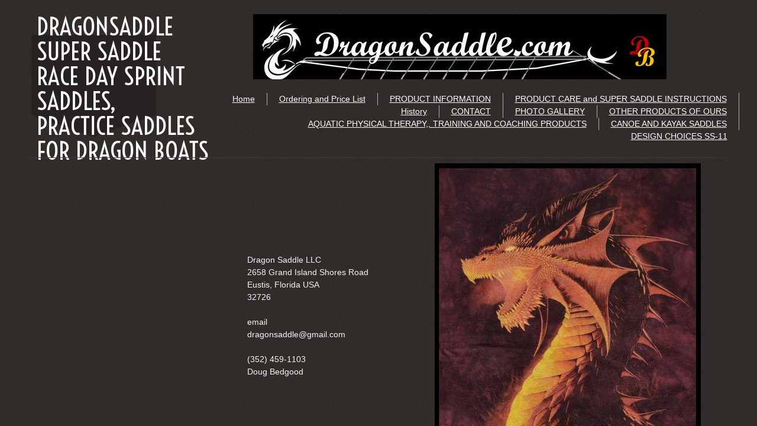

--- FILE ---
content_type: text/html; charset=utf-8
request_url: https://www.thedragonsaddle.com/contact2.html
body_size: 8105
content:
 <!DOCTYPE html><html lang="en" dir="ltr" data-tcc-ignore=""><head><title>CONTACT</title><meta http-equiv="content-type" content="text/html; charset=UTF-8"><meta http-equiv="X-UA-Compatible" content="IE=edge,chrome=1"><link rel="stylesheet" type="text/css" href="site.css?v="><script> if (typeof ($sf) === "undefined") { $sf = { baseUrl: "https://img1.wsimg.com/wst/v7/WSB7_J_20251020_0854_WSB-20593_6210/v2", skin: "app", preload: 0, require: { jquery: "https://img1.wsimg.com/wst/v7/WSB7_J_20251020_0854_WSB-20593_6210/v2/libs/jquery/jq.js", paths: { "wsbcore": "common/wsb/core", "knockout": "libs/knockout/knockout" } } }; } </script><script id="duel" src="//img1.wsimg.com/starfield/duel/v2.5.8/duel.js?appid=O3BkA5J1#TzNCa0E1SjF2Mi41Ljdwcm9k"></script><script> define('jquery', ['jq!starfield/jquery.mod'], function(m) { return m; }); define('appconfig', [], { documentDownloadBaseUrl: 'https://nebula.wsimg.com' }); </script><meta http-equiv="Content-Location" content="contact2.html"><meta name="generator" content="Starfield Technologies; Go Daddy Website Builder 7.0.5350"><meta property="og:type" content="website"><meta property="og:title" content="CONTACT"><meta property="og:site_name" content="The Dragon Saddle"><meta property="og:url" content="http://www.thedragonsaddle.com/contact2.html"><meta property="og:image" content="https://nebula.wsimg.com/c3f47a394e0a2a6499b7ddbab082cb95?AccessKeyId=1F13D82EAD5EFED4CFFA&disposition=0&alloworigin=1"></head><body><style data-inline-fonts>/* vietnamese */
@font-face {
  font-family: 'Allura';
  font-style: normal;
  font-weight: 400;
  src: url(https://img1.wsimg.com/gfonts/s/allura/v23/9oRPNYsQpS4zjuA_hAgWDto.woff2) format('woff2');
  unicode-range: U+0102-0103, U+0110-0111, U+0128-0129, U+0168-0169, U+01A0-01A1, U+01AF-01B0, U+0300-0301, U+0303-0304, U+0308-0309, U+0323, U+0329, U+1EA0-1EF9, U+20AB;
}
/* latin-ext */
@font-face {
  font-family: 'Allura';
  font-style: normal;
  font-weight: 400;
  src: url(https://img1.wsimg.com/gfonts/s/allura/v23/9oRPNYsQpS4zjuA_hQgWDto.woff2) format('woff2');
  unicode-range: U+0100-02BA, U+02BD-02C5, U+02C7-02CC, U+02CE-02D7, U+02DD-02FF, U+0304, U+0308, U+0329, U+1D00-1DBF, U+1E00-1E9F, U+1EF2-1EFF, U+2020, U+20A0-20AB, U+20AD-20C0, U+2113, U+2C60-2C7F, U+A720-A7FF;
}
/* latin */
@font-face {
  font-family: 'Allura';
  font-style: normal;
  font-weight: 400;
  src: url(https://img1.wsimg.com/gfonts/s/allura/v23/9oRPNYsQpS4zjuA_iwgW.woff2) format('woff2');
  unicode-range: U+0000-00FF, U+0131, U+0152-0153, U+02BB-02BC, U+02C6, U+02DA, U+02DC, U+0304, U+0308, U+0329, U+2000-206F, U+20AC, U+2122, U+2191, U+2193, U+2212, U+2215, U+FEFF, U+FFFD;
}
/* cyrillic */
@font-face {
  font-family: 'Amatic SC';
  font-style: normal;
  font-weight: 400;
  src: url(https://img1.wsimg.com/gfonts/s/amaticsc/v28/TUZyzwprpvBS1izr_vOEDuSfQZQ.woff2) format('woff2');
  unicode-range: U+0301, U+0400-045F, U+0490-0491, U+04B0-04B1, U+2116;
}
/* hebrew */
@font-face {
  font-family: 'Amatic SC';
  font-style: normal;
  font-weight: 400;
  src: url(https://img1.wsimg.com/gfonts/s/amaticsc/v28/TUZyzwprpvBS1izr_vOECOSfQZQ.woff2) format('woff2');
  unicode-range: U+0307-0308, U+0590-05FF, U+200C-2010, U+20AA, U+25CC, U+FB1D-FB4F;
}
/* vietnamese */
@font-face {
  font-family: 'Amatic SC';
  font-style: normal;
  font-weight: 400;
  src: url(https://img1.wsimg.com/gfonts/s/amaticsc/v28/TUZyzwprpvBS1izr_vOEBeSfQZQ.woff2) format('woff2');
  unicode-range: U+0102-0103, U+0110-0111, U+0128-0129, U+0168-0169, U+01A0-01A1, U+01AF-01B0, U+0300-0301, U+0303-0304, U+0308-0309, U+0323, U+0329, U+1EA0-1EF9, U+20AB;
}
/* latin-ext */
@font-face {
  font-family: 'Amatic SC';
  font-style: normal;
  font-weight: 400;
  src: url(https://img1.wsimg.com/gfonts/s/amaticsc/v28/TUZyzwprpvBS1izr_vOEBOSfQZQ.woff2) format('woff2');
  unicode-range: U+0100-02BA, U+02BD-02C5, U+02C7-02CC, U+02CE-02D7, U+02DD-02FF, U+0304, U+0308, U+0329, U+1D00-1DBF, U+1E00-1E9F, U+1EF2-1EFF, U+2020, U+20A0-20AB, U+20AD-20C0, U+2113, U+2C60-2C7F, U+A720-A7FF;
}
/* latin */
@font-face {
  font-family: 'Amatic SC';
  font-style: normal;
  font-weight: 400;
  src: url(https://img1.wsimg.com/gfonts/s/amaticsc/v28/TUZyzwprpvBS1izr_vOECuSf.woff2) format('woff2');
  unicode-range: U+0000-00FF, U+0131, U+0152-0153, U+02BB-02BC, U+02C6, U+02DA, U+02DC, U+0304, U+0308, U+0329, U+2000-206F, U+20AC, U+2122, U+2191, U+2193, U+2212, U+2215, U+FEFF, U+FFFD;
}
/* vietnamese */
@font-face {
  font-family: 'Arizonia';
  font-style: normal;
  font-weight: 400;
  src: url(https://img1.wsimg.com/gfonts/s/arizonia/v23/neIIzCemt4A5qa7mv5WOFqwKUQ.woff2) format('woff2');
  unicode-range: U+0102-0103, U+0110-0111, U+0128-0129, U+0168-0169, U+01A0-01A1, U+01AF-01B0, U+0300-0301, U+0303-0304, U+0308-0309, U+0323, U+0329, U+1EA0-1EF9, U+20AB;
}
/* latin-ext */
@font-face {
  font-family: 'Arizonia';
  font-style: normal;
  font-weight: 400;
  src: url(https://img1.wsimg.com/gfonts/s/arizonia/v23/neIIzCemt4A5qa7mv5WPFqwKUQ.woff2) format('woff2');
  unicode-range: U+0100-02BA, U+02BD-02C5, U+02C7-02CC, U+02CE-02D7, U+02DD-02FF, U+0304, U+0308, U+0329, U+1D00-1DBF, U+1E00-1E9F, U+1EF2-1EFF, U+2020, U+20A0-20AB, U+20AD-20C0, U+2113, U+2C60-2C7F, U+A720-A7FF;
}
/* latin */
@font-face {
  font-family: 'Arizonia';
  font-style: normal;
  font-weight: 400;
  src: url(https://img1.wsimg.com/gfonts/s/arizonia/v23/neIIzCemt4A5qa7mv5WBFqw.woff2) format('woff2');
  unicode-range: U+0000-00FF, U+0131, U+0152-0153, U+02BB-02BC, U+02C6, U+02DA, U+02DC, U+0304, U+0308, U+0329, U+2000-206F, U+20AC, U+2122, U+2191, U+2193, U+2212, U+2215, U+FEFF, U+FFFD;
}
/* latin */
@font-face {
  font-family: 'Averia Sans Libre';
  font-style: normal;
  font-weight: 400;
  src: url(https://img1.wsimg.com/gfonts/s/averiasanslibre/v20/ga6XaxZG_G5OvCf_rt7FH3B6BHLMEdVOEoI.woff2) format('woff2');
  unicode-range: U+0000-00FF, U+0131, U+0152-0153, U+02BB-02BC, U+02C6, U+02DA, U+02DC, U+0304, U+0308, U+0329, U+2000-206F, U+20AC, U+2122, U+2191, U+2193, U+2212, U+2215, U+FEFF, U+FFFD;
}
/* latin */
@font-face {
  font-family: 'Cabin Sketch';
  font-style: normal;
  font-weight: 400;
  src: url(https://img1.wsimg.com/gfonts/s/cabinsketch/v23/QGYpz_kZZAGCONcK2A4bGOj8mNhN.woff2) format('woff2');
  unicode-range: U+0000-00FF, U+0131, U+0152-0153, U+02BB-02BC, U+02C6, U+02DA, U+02DC, U+0304, U+0308, U+0329, U+2000-206F, U+20AC, U+2122, U+2191, U+2193, U+2212, U+2215, U+FEFF, U+FFFD;
}
/* vietnamese */
@font-face {
  font-family: 'Francois One';
  font-style: normal;
  font-weight: 400;
  src: url(https://img1.wsimg.com/gfonts/s/francoisone/v22/_Xmr-H4zszafZw3A-KPSZut9zgiRi_Y.woff2) format('woff2');
  unicode-range: U+0102-0103, U+0110-0111, U+0128-0129, U+0168-0169, U+01A0-01A1, U+01AF-01B0, U+0300-0301, U+0303-0304, U+0308-0309, U+0323, U+0329, U+1EA0-1EF9, U+20AB;
}
/* latin-ext */
@font-face {
  font-family: 'Francois One';
  font-style: normal;
  font-weight: 400;
  src: url(https://img1.wsimg.com/gfonts/s/francoisone/v22/_Xmr-H4zszafZw3A-KPSZut9zwiRi_Y.woff2) format('woff2');
  unicode-range: U+0100-02BA, U+02BD-02C5, U+02C7-02CC, U+02CE-02D7, U+02DD-02FF, U+0304, U+0308, U+0329, U+1D00-1DBF, U+1E00-1E9F, U+1EF2-1EFF, U+2020, U+20A0-20AB, U+20AD-20C0, U+2113, U+2C60-2C7F, U+A720-A7FF;
}
/* latin */
@font-face {
  font-family: 'Francois One';
  font-style: normal;
  font-weight: 400;
  src: url(https://img1.wsimg.com/gfonts/s/francoisone/v22/_Xmr-H4zszafZw3A-KPSZut9wQiR.woff2) format('woff2');
  unicode-range: U+0000-00FF, U+0131, U+0152-0153, U+02BB-02BC, U+02C6, U+02DA, U+02DC, U+0304, U+0308, U+0329, U+2000-206F, U+20AC, U+2122, U+2191, U+2193, U+2212, U+2215, U+FEFF, U+FFFD;
}
/* latin-ext */
@font-face {
  font-family: 'Fredericka the Great';
  font-style: normal;
  font-weight: 400;
  src: url(https://img1.wsimg.com/gfonts/s/frederickathegreat/v23/9Bt33CxNwt7aOctW2xjbCstzwVKsIBVV--StxbcVcg.woff2) format('woff2');
  unicode-range: U+0100-02BA, U+02BD-02C5, U+02C7-02CC, U+02CE-02D7, U+02DD-02FF, U+0304, U+0308, U+0329, U+1D00-1DBF, U+1E00-1E9F, U+1EF2-1EFF, U+2020, U+20A0-20AB, U+20AD-20C0, U+2113, U+2C60-2C7F, U+A720-A7FF;
}
/* latin */
@font-face {
  font-family: 'Fredericka the Great';
  font-style: normal;
  font-weight: 400;
  src: url(https://img1.wsimg.com/gfonts/s/frederickathegreat/v23/9Bt33CxNwt7aOctW2xjbCstzwVKsIBVV--Sjxbc.woff2) format('woff2');
  unicode-range: U+0000-00FF, U+0131, U+0152-0153, U+02BB-02BC, U+02C6, U+02DA, U+02DC, U+0304, U+0308, U+0329, U+2000-206F, U+20AC, U+2122, U+2191, U+2193, U+2212, U+2215, U+FEFF, U+FFFD;
}
/* latin */
@font-face {
  font-family: 'Jacques Francois Shadow';
  font-style: normal;
  font-weight: 400;
  src: url(https://img1.wsimg.com/gfonts/s/jacquesfrancoisshadow/v27/KR1FBtOz8PKTMk-kqdkLVrvR0ECFrB6Pin-2_p8Suno.woff2) format('woff2');
  unicode-range: U+0000-00FF, U+0131, U+0152-0153, U+02BB-02BC, U+02C6, U+02DA, U+02DC, U+0304, U+0308, U+0329, U+2000-206F, U+20AC, U+2122, U+2191, U+2193, U+2212, U+2215, U+FEFF, U+FFFD;
}
/* latin */
@font-face {
  font-family: 'Josefin Slab';
  font-style: normal;
  font-weight: 400;
  src: url(https://img1.wsimg.com/gfonts/s/josefinslab/v29/lW-swjwOK3Ps5GSJlNNkMalNpiZe_ldbOR4W71msR349Kg.woff2) format('woff2');
  unicode-range: U+0000-00FF, U+0131, U+0152-0153, U+02BB-02BC, U+02C6, U+02DA, U+02DC, U+0304, U+0308, U+0329, U+2000-206F, U+20AC, U+2122, U+2191, U+2193, U+2212, U+2215, U+FEFF, U+FFFD;
}
/* latin-ext */
@font-face {
  font-family: 'Kaushan Script';
  font-style: normal;
  font-weight: 400;
  src: url(https://img1.wsimg.com/gfonts/s/kaushanscript/v19/vm8vdRfvXFLG3OLnsO15WYS5DG72wNJHMw.woff2) format('woff2');
  unicode-range: U+0100-02BA, U+02BD-02C5, U+02C7-02CC, U+02CE-02D7, U+02DD-02FF, U+0304, U+0308, U+0329, U+1D00-1DBF, U+1E00-1E9F, U+1EF2-1EFF, U+2020, U+20A0-20AB, U+20AD-20C0, U+2113, U+2C60-2C7F, U+A720-A7FF;
}
/* latin */
@font-face {
  font-family: 'Kaushan Script';
  font-style: normal;
  font-weight: 400;
  src: url(https://img1.wsimg.com/gfonts/s/kaushanscript/v19/vm8vdRfvXFLG3OLnsO15WYS5DG74wNI.woff2) format('woff2');
  unicode-range: U+0000-00FF, U+0131, U+0152-0153, U+02BB-02BC, U+02C6, U+02DA, U+02DC, U+0304, U+0308, U+0329, U+2000-206F, U+20AC, U+2122, U+2191, U+2193, U+2212, U+2215, U+FEFF, U+FFFD;
}
/* latin-ext */
@font-face {
  font-family: 'Love Ya Like A Sister';
  font-style: normal;
  font-weight: 400;
  src: url(https://img1.wsimg.com/gfonts/s/loveyalikeasister/v23/R70EjzUBlOqPeouhFDfR80-0FhOqJubN-BeL-3xdgGE.woff2) format('woff2');
  unicode-range: U+0100-02BA, U+02BD-02C5, U+02C7-02CC, U+02CE-02D7, U+02DD-02FF, U+0304, U+0308, U+0329, U+1D00-1DBF, U+1E00-1E9F, U+1EF2-1EFF, U+2020, U+20A0-20AB, U+20AD-20C0, U+2113, U+2C60-2C7F, U+A720-A7FF;
}
/* latin */
@font-face {
  font-family: 'Love Ya Like A Sister';
  font-style: normal;
  font-weight: 400;
  src: url(https://img1.wsimg.com/gfonts/s/loveyalikeasister/v23/R70EjzUBlOqPeouhFDfR80-0FhOqJubN-BeL9Xxd.woff2) format('woff2');
  unicode-range: U+0000-00FF, U+0131, U+0152-0153, U+02BB-02BC, U+02C6, U+02DA, U+02DC, U+0304, U+0308, U+0329, U+2000-206F, U+20AC, U+2122, U+2191, U+2193, U+2212, U+2215, U+FEFF, U+FFFD;
}
/* cyrillic-ext */
@font-face {
  font-family: 'Merriweather';
  font-style: normal;
  font-weight: 400;
  font-stretch: 100%;
  src: url(https://img1.wsimg.com/gfonts/s/merriweather/v33/u-4D0qyriQwlOrhSvowK_l5UcA6zuSYEqOzpPe3HOZJ5eX1WtLaQwmYiScCmDxhtNOKl8yDr3icaGV31GvU.woff2) format('woff2');
  unicode-range: U+0460-052F, U+1C80-1C8A, U+20B4, U+2DE0-2DFF, U+A640-A69F, U+FE2E-FE2F;
}
/* cyrillic */
@font-face {
  font-family: 'Merriweather';
  font-style: normal;
  font-weight: 400;
  font-stretch: 100%;
  src: url(https://img1.wsimg.com/gfonts/s/merriweather/v33/u-4D0qyriQwlOrhSvowK_l5UcA6zuSYEqOzpPe3HOZJ5eX1WtLaQwmYiScCmDxhtNOKl8yDr3icaEF31GvU.woff2) format('woff2');
  unicode-range: U+0301, U+0400-045F, U+0490-0491, U+04B0-04B1, U+2116;
}
/* vietnamese */
@font-face {
  font-family: 'Merriweather';
  font-style: normal;
  font-weight: 400;
  font-stretch: 100%;
  src: url(https://img1.wsimg.com/gfonts/s/merriweather/v33/u-4D0qyriQwlOrhSvowK_l5UcA6zuSYEqOzpPe3HOZJ5eX1WtLaQwmYiScCmDxhtNOKl8yDr3icaG131GvU.woff2) format('woff2');
  unicode-range: U+0102-0103, U+0110-0111, U+0128-0129, U+0168-0169, U+01A0-01A1, U+01AF-01B0, U+0300-0301, U+0303-0304, U+0308-0309, U+0323, U+0329, U+1EA0-1EF9, U+20AB;
}
/* latin-ext */
@font-face {
  font-family: 'Merriweather';
  font-style: normal;
  font-weight: 400;
  font-stretch: 100%;
  src: url(https://img1.wsimg.com/gfonts/s/merriweather/v33/u-4D0qyriQwlOrhSvowK_l5UcA6zuSYEqOzpPe3HOZJ5eX1WtLaQwmYiScCmDxhtNOKl8yDr3icaGl31GvU.woff2) format('woff2');
  unicode-range: U+0100-02BA, U+02BD-02C5, U+02C7-02CC, U+02CE-02D7, U+02DD-02FF, U+0304, U+0308, U+0329, U+1D00-1DBF, U+1E00-1E9F, U+1EF2-1EFF, U+2020, U+20A0-20AB, U+20AD-20C0, U+2113, U+2C60-2C7F, U+A720-A7FF;
}
/* latin */
@font-face {
  font-family: 'Merriweather';
  font-style: normal;
  font-weight: 400;
  font-stretch: 100%;
  src: url(https://img1.wsimg.com/gfonts/s/merriweather/v33/u-4D0qyriQwlOrhSvowK_l5UcA6zuSYEqOzpPe3HOZJ5eX1WtLaQwmYiScCmDxhtNOKl8yDr3icaFF31.woff2) format('woff2');
  unicode-range: U+0000-00FF, U+0131, U+0152-0153, U+02BB-02BC, U+02C6, U+02DA, U+02DC, U+0304, U+0308, U+0329, U+2000-206F, U+20AC, U+2122, U+2191, U+2193, U+2212, U+2215, U+FEFF, U+FFFD;
}
/* latin-ext */
@font-face {
  font-family: 'Offside';
  font-style: normal;
  font-weight: 400;
  src: url(https://img1.wsimg.com/gfonts/s/offside/v26/HI_KiYMWKa9QrAykc5joR6-d.woff2) format('woff2');
  unicode-range: U+0100-02BA, U+02BD-02C5, U+02C7-02CC, U+02CE-02D7, U+02DD-02FF, U+0304, U+0308, U+0329, U+1D00-1DBF, U+1E00-1E9F, U+1EF2-1EFF, U+2020, U+20A0-20AB, U+20AD-20C0, U+2113, U+2C60-2C7F, U+A720-A7FF;
}
/* latin */
@font-face {
  font-family: 'Offside';
  font-style: normal;
  font-weight: 400;
  src: url(https://img1.wsimg.com/gfonts/s/offside/v26/HI_KiYMWKa9QrAykc5boRw.woff2) format('woff2');
  unicode-range: U+0000-00FF, U+0131, U+0152-0153, U+02BB-02BC, U+02C6, U+02DA, U+02DC, U+0304, U+0308, U+0329, U+2000-206F, U+20AC, U+2122, U+2191, U+2193, U+2212, U+2215, U+FEFF, U+FFFD;
}
/* cyrillic-ext */
@font-face {
  font-family: 'Open Sans';
  font-style: normal;
  font-weight: 400;
  font-stretch: 100%;
  src: url(https://img1.wsimg.com/gfonts/s/opensans/v44/memSYaGs126MiZpBA-UvWbX2vVnXBbObj2OVZyOOSr4dVJWUgsjZ0B4taVIGxA.woff2) format('woff2');
  unicode-range: U+0460-052F, U+1C80-1C8A, U+20B4, U+2DE0-2DFF, U+A640-A69F, U+FE2E-FE2F;
}
/* cyrillic */
@font-face {
  font-family: 'Open Sans';
  font-style: normal;
  font-weight: 400;
  font-stretch: 100%;
  src: url(https://img1.wsimg.com/gfonts/s/opensans/v44/memSYaGs126MiZpBA-UvWbX2vVnXBbObj2OVZyOOSr4dVJWUgsjZ0B4kaVIGxA.woff2) format('woff2');
  unicode-range: U+0301, U+0400-045F, U+0490-0491, U+04B0-04B1, U+2116;
}
/* greek-ext */
@font-face {
  font-family: 'Open Sans';
  font-style: normal;
  font-weight: 400;
  font-stretch: 100%;
  src: url(https://img1.wsimg.com/gfonts/s/opensans/v44/memSYaGs126MiZpBA-UvWbX2vVnXBbObj2OVZyOOSr4dVJWUgsjZ0B4saVIGxA.woff2) format('woff2');
  unicode-range: U+1F00-1FFF;
}
/* greek */
@font-face {
  font-family: 'Open Sans';
  font-style: normal;
  font-weight: 400;
  font-stretch: 100%;
  src: url(https://img1.wsimg.com/gfonts/s/opensans/v44/memSYaGs126MiZpBA-UvWbX2vVnXBbObj2OVZyOOSr4dVJWUgsjZ0B4jaVIGxA.woff2) format('woff2');
  unicode-range: U+0370-0377, U+037A-037F, U+0384-038A, U+038C, U+038E-03A1, U+03A3-03FF;
}
/* hebrew */
@font-face {
  font-family: 'Open Sans';
  font-style: normal;
  font-weight: 400;
  font-stretch: 100%;
  src: url(https://img1.wsimg.com/gfonts/s/opensans/v44/memSYaGs126MiZpBA-UvWbX2vVnXBbObj2OVZyOOSr4dVJWUgsjZ0B4iaVIGxA.woff2) format('woff2');
  unicode-range: U+0307-0308, U+0590-05FF, U+200C-2010, U+20AA, U+25CC, U+FB1D-FB4F;
}
/* math */
@font-face {
  font-family: 'Open Sans';
  font-style: normal;
  font-weight: 400;
  font-stretch: 100%;
  src: url(https://img1.wsimg.com/gfonts/s/opensans/v44/memSYaGs126MiZpBA-UvWbX2vVnXBbObj2OVZyOOSr4dVJWUgsjZ0B5caVIGxA.woff2) format('woff2');
  unicode-range: U+0302-0303, U+0305, U+0307-0308, U+0310, U+0312, U+0315, U+031A, U+0326-0327, U+032C, U+032F-0330, U+0332-0333, U+0338, U+033A, U+0346, U+034D, U+0391-03A1, U+03A3-03A9, U+03B1-03C9, U+03D1, U+03D5-03D6, U+03F0-03F1, U+03F4-03F5, U+2016-2017, U+2034-2038, U+203C, U+2040, U+2043, U+2047, U+2050, U+2057, U+205F, U+2070-2071, U+2074-208E, U+2090-209C, U+20D0-20DC, U+20E1, U+20E5-20EF, U+2100-2112, U+2114-2115, U+2117-2121, U+2123-214F, U+2190, U+2192, U+2194-21AE, U+21B0-21E5, U+21F1-21F2, U+21F4-2211, U+2213-2214, U+2216-22FF, U+2308-230B, U+2310, U+2319, U+231C-2321, U+2336-237A, U+237C, U+2395, U+239B-23B7, U+23D0, U+23DC-23E1, U+2474-2475, U+25AF, U+25B3, U+25B7, U+25BD, U+25C1, U+25CA, U+25CC, U+25FB, U+266D-266F, U+27C0-27FF, U+2900-2AFF, U+2B0E-2B11, U+2B30-2B4C, U+2BFE, U+3030, U+FF5B, U+FF5D, U+1D400-1D7FF, U+1EE00-1EEFF;
}
/* symbols */
@font-face {
  font-family: 'Open Sans';
  font-style: normal;
  font-weight: 400;
  font-stretch: 100%;
  src: url(https://img1.wsimg.com/gfonts/s/opensans/v44/memSYaGs126MiZpBA-UvWbX2vVnXBbObj2OVZyOOSr4dVJWUgsjZ0B5OaVIGxA.woff2) format('woff2');
  unicode-range: U+0001-000C, U+000E-001F, U+007F-009F, U+20DD-20E0, U+20E2-20E4, U+2150-218F, U+2190, U+2192, U+2194-2199, U+21AF, U+21E6-21F0, U+21F3, U+2218-2219, U+2299, U+22C4-22C6, U+2300-243F, U+2440-244A, U+2460-24FF, U+25A0-27BF, U+2800-28FF, U+2921-2922, U+2981, U+29BF, U+29EB, U+2B00-2BFF, U+4DC0-4DFF, U+FFF9-FFFB, U+10140-1018E, U+10190-1019C, U+101A0, U+101D0-101FD, U+102E0-102FB, U+10E60-10E7E, U+1D2C0-1D2D3, U+1D2E0-1D37F, U+1F000-1F0FF, U+1F100-1F1AD, U+1F1E6-1F1FF, U+1F30D-1F30F, U+1F315, U+1F31C, U+1F31E, U+1F320-1F32C, U+1F336, U+1F378, U+1F37D, U+1F382, U+1F393-1F39F, U+1F3A7-1F3A8, U+1F3AC-1F3AF, U+1F3C2, U+1F3C4-1F3C6, U+1F3CA-1F3CE, U+1F3D4-1F3E0, U+1F3ED, U+1F3F1-1F3F3, U+1F3F5-1F3F7, U+1F408, U+1F415, U+1F41F, U+1F426, U+1F43F, U+1F441-1F442, U+1F444, U+1F446-1F449, U+1F44C-1F44E, U+1F453, U+1F46A, U+1F47D, U+1F4A3, U+1F4B0, U+1F4B3, U+1F4B9, U+1F4BB, U+1F4BF, U+1F4C8-1F4CB, U+1F4D6, U+1F4DA, U+1F4DF, U+1F4E3-1F4E6, U+1F4EA-1F4ED, U+1F4F7, U+1F4F9-1F4FB, U+1F4FD-1F4FE, U+1F503, U+1F507-1F50B, U+1F50D, U+1F512-1F513, U+1F53E-1F54A, U+1F54F-1F5FA, U+1F610, U+1F650-1F67F, U+1F687, U+1F68D, U+1F691, U+1F694, U+1F698, U+1F6AD, U+1F6B2, U+1F6B9-1F6BA, U+1F6BC, U+1F6C6-1F6CF, U+1F6D3-1F6D7, U+1F6E0-1F6EA, U+1F6F0-1F6F3, U+1F6F7-1F6FC, U+1F700-1F7FF, U+1F800-1F80B, U+1F810-1F847, U+1F850-1F859, U+1F860-1F887, U+1F890-1F8AD, U+1F8B0-1F8BB, U+1F8C0-1F8C1, U+1F900-1F90B, U+1F93B, U+1F946, U+1F984, U+1F996, U+1F9E9, U+1FA00-1FA6F, U+1FA70-1FA7C, U+1FA80-1FA89, U+1FA8F-1FAC6, U+1FACE-1FADC, U+1FADF-1FAE9, U+1FAF0-1FAF8, U+1FB00-1FBFF;
}
/* vietnamese */
@font-face {
  font-family: 'Open Sans';
  font-style: normal;
  font-weight: 400;
  font-stretch: 100%;
  src: url(https://img1.wsimg.com/gfonts/s/opensans/v44/memSYaGs126MiZpBA-UvWbX2vVnXBbObj2OVZyOOSr4dVJWUgsjZ0B4vaVIGxA.woff2) format('woff2');
  unicode-range: U+0102-0103, U+0110-0111, U+0128-0129, U+0168-0169, U+01A0-01A1, U+01AF-01B0, U+0300-0301, U+0303-0304, U+0308-0309, U+0323, U+0329, U+1EA0-1EF9, U+20AB;
}
/* latin-ext */
@font-face {
  font-family: 'Open Sans';
  font-style: normal;
  font-weight: 400;
  font-stretch: 100%;
  src: url(https://img1.wsimg.com/gfonts/s/opensans/v44/memSYaGs126MiZpBA-UvWbX2vVnXBbObj2OVZyOOSr4dVJWUgsjZ0B4uaVIGxA.woff2) format('woff2');
  unicode-range: U+0100-02BA, U+02BD-02C5, U+02C7-02CC, U+02CE-02D7, U+02DD-02FF, U+0304, U+0308, U+0329, U+1D00-1DBF, U+1E00-1E9F, U+1EF2-1EFF, U+2020, U+20A0-20AB, U+20AD-20C0, U+2113, U+2C60-2C7F, U+A720-A7FF;
}
/* latin */
@font-face {
  font-family: 'Open Sans';
  font-style: normal;
  font-weight: 400;
  font-stretch: 100%;
  src: url(https://img1.wsimg.com/gfonts/s/opensans/v44/memSYaGs126MiZpBA-UvWbX2vVnXBbObj2OVZyOOSr4dVJWUgsjZ0B4gaVI.woff2) format('woff2');
  unicode-range: U+0000-00FF, U+0131, U+0152-0153, U+02BB-02BC, U+02C6, U+02DA, U+02DC, U+0304, U+0308, U+0329, U+2000-206F, U+20AC, U+2122, U+2191, U+2193, U+2212, U+2215, U+FEFF, U+FFFD;
}
/* cyrillic-ext */
@font-face {
  font-family: 'Oswald';
  font-style: normal;
  font-weight: 400;
  src: url(https://img1.wsimg.com/gfonts/s/oswald/v57/TK3_WkUHHAIjg75cFRf3bXL8LICs1_FvsUtiZTaR.woff2) format('woff2');
  unicode-range: U+0460-052F, U+1C80-1C8A, U+20B4, U+2DE0-2DFF, U+A640-A69F, U+FE2E-FE2F;
}
/* cyrillic */
@font-face {
  font-family: 'Oswald';
  font-style: normal;
  font-weight: 400;
  src: url(https://img1.wsimg.com/gfonts/s/oswald/v57/TK3_WkUHHAIjg75cFRf3bXL8LICs1_FvsUJiZTaR.woff2) format('woff2');
  unicode-range: U+0301, U+0400-045F, U+0490-0491, U+04B0-04B1, U+2116;
}
/* vietnamese */
@font-face {
  font-family: 'Oswald';
  font-style: normal;
  font-weight: 400;
  src: url(https://img1.wsimg.com/gfonts/s/oswald/v57/TK3_WkUHHAIjg75cFRf3bXL8LICs1_FvsUliZTaR.woff2) format('woff2');
  unicode-range: U+0102-0103, U+0110-0111, U+0128-0129, U+0168-0169, U+01A0-01A1, U+01AF-01B0, U+0300-0301, U+0303-0304, U+0308-0309, U+0323, U+0329, U+1EA0-1EF9, U+20AB;
}
/* latin-ext */
@font-face {
  font-family: 'Oswald';
  font-style: normal;
  font-weight: 400;
  src: url(https://img1.wsimg.com/gfonts/s/oswald/v57/TK3_WkUHHAIjg75cFRf3bXL8LICs1_FvsUhiZTaR.woff2) format('woff2');
  unicode-range: U+0100-02BA, U+02BD-02C5, U+02C7-02CC, U+02CE-02D7, U+02DD-02FF, U+0304, U+0308, U+0329, U+1D00-1DBF, U+1E00-1E9F, U+1EF2-1EFF, U+2020, U+20A0-20AB, U+20AD-20C0, U+2113, U+2C60-2C7F, U+A720-A7FF;
}
/* latin */
@font-face {
  font-family: 'Oswald';
  font-style: normal;
  font-weight: 400;
  src: url(https://img1.wsimg.com/gfonts/s/oswald/v57/TK3_WkUHHAIjg75cFRf3bXL8LICs1_FvsUZiZQ.woff2) format('woff2');
  unicode-range: U+0000-00FF, U+0131, U+0152-0153, U+02BB-02BC, U+02C6, U+02DA, U+02DC, U+0304, U+0308, U+0329, U+2000-206F, U+20AC, U+2122, U+2191, U+2193, U+2212, U+2215, U+FEFF, U+FFFD;
}
/* latin-ext */
@font-face {
  font-family: 'Over the Rainbow';
  font-style: normal;
  font-weight: 400;
  src: url(https://img1.wsimg.com/gfonts/s/overtherainbow/v23/11haGoXG1k_HKhMLUWz7Mc7vvW5ulvqs9eA2.woff2) format('woff2');
  unicode-range: U+0100-02BA, U+02BD-02C5, U+02C7-02CC, U+02CE-02D7, U+02DD-02FF, U+0304, U+0308, U+0329, U+1D00-1DBF, U+1E00-1E9F, U+1EF2-1EFF, U+2020, U+20A0-20AB, U+20AD-20C0, U+2113, U+2C60-2C7F, U+A720-A7FF;
}
/* latin */
@font-face {
  font-family: 'Over the Rainbow';
  font-style: normal;
  font-weight: 400;
  src: url(https://img1.wsimg.com/gfonts/s/overtherainbow/v23/11haGoXG1k_HKhMLUWz7Mc7vvW5ulvSs9Q.woff2) format('woff2');
  unicode-range: U+0000-00FF, U+0131, U+0152-0153, U+02BB-02BC, U+02C6, U+02DA, U+02DC, U+0304, U+0308, U+0329, U+2000-206F, U+20AC, U+2122, U+2191, U+2193, U+2212, U+2215, U+FEFF, U+FFFD;
}
/* cyrillic-ext */
@font-face {
  font-family: 'Pacifico';
  font-style: normal;
  font-weight: 400;
  src: url(https://img1.wsimg.com/gfonts/s/pacifico/v23/FwZY7-Qmy14u9lezJ-6K6MmTpA.woff2) format('woff2');
  unicode-range: U+0460-052F, U+1C80-1C8A, U+20B4, U+2DE0-2DFF, U+A640-A69F, U+FE2E-FE2F;
}
/* cyrillic */
@font-face {
  font-family: 'Pacifico';
  font-style: normal;
  font-weight: 400;
  src: url(https://img1.wsimg.com/gfonts/s/pacifico/v23/FwZY7-Qmy14u9lezJ-6D6MmTpA.woff2) format('woff2');
  unicode-range: U+0301, U+0400-045F, U+0490-0491, U+04B0-04B1, U+2116;
}
/* vietnamese */
@font-face {
  font-family: 'Pacifico';
  font-style: normal;
  font-weight: 400;
  src: url(https://img1.wsimg.com/gfonts/s/pacifico/v23/FwZY7-Qmy14u9lezJ-6I6MmTpA.woff2) format('woff2');
  unicode-range: U+0102-0103, U+0110-0111, U+0128-0129, U+0168-0169, U+01A0-01A1, U+01AF-01B0, U+0300-0301, U+0303-0304, U+0308-0309, U+0323, U+0329, U+1EA0-1EF9, U+20AB;
}
/* latin-ext */
@font-face {
  font-family: 'Pacifico';
  font-style: normal;
  font-weight: 400;
  src: url(https://img1.wsimg.com/gfonts/s/pacifico/v23/FwZY7-Qmy14u9lezJ-6J6MmTpA.woff2) format('woff2');
  unicode-range: U+0100-02BA, U+02BD-02C5, U+02C7-02CC, U+02CE-02D7, U+02DD-02FF, U+0304, U+0308, U+0329, U+1D00-1DBF, U+1E00-1E9F, U+1EF2-1EFF, U+2020, U+20A0-20AB, U+20AD-20C0, U+2113, U+2C60-2C7F, U+A720-A7FF;
}
/* latin */
@font-face {
  font-family: 'Pacifico';
  font-style: normal;
  font-weight: 400;
  src: url(https://img1.wsimg.com/gfonts/s/pacifico/v23/FwZY7-Qmy14u9lezJ-6H6Mk.woff2) format('woff2');
  unicode-range: U+0000-00FF, U+0131, U+0152-0153, U+02BB-02BC, U+02C6, U+02DA, U+02DC, U+0304, U+0308, U+0329, U+2000-206F, U+20AC, U+2122, U+2191, U+2193, U+2212, U+2215, U+FEFF, U+FFFD;
}
/* latin-ext */
@font-face {
  font-family: 'Romanesco';
  font-style: normal;
  font-weight: 400;
  src: url(https://img1.wsimg.com/gfonts/s/romanesco/v22/w8gYH2ozQOY7_r_J7mSX1XYKmOo.woff2) format('woff2');
  unicode-range: U+0100-02BA, U+02BD-02C5, U+02C7-02CC, U+02CE-02D7, U+02DD-02FF, U+0304, U+0308, U+0329, U+1D00-1DBF, U+1E00-1E9F, U+1EF2-1EFF, U+2020, U+20A0-20AB, U+20AD-20C0, U+2113, U+2C60-2C7F, U+A720-A7FF;
}
/* latin */
@font-face {
  font-family: 'Romanesco';
  font-style: normal;
  font-weight: 400;
  src: url(https://img1.wsimg.com/gfonts/s/romanesco/v22/w8gYH2ozQOY7_r_J7mSX23YK.woff2) format('woff2');
  unicode-range: U+0000-00FF, U+0131, U+0152-0153, U+02BB-02BC, U+02C6, U+02DA, U+02DC, U+0304, U+0308, U+0329, U+2000-206F, U+20AC, U+2122, U+2191, U+2193, U+2212, U+2215, U+FEFF, U+FFFD;
}
/* latin-ext */
@font-face {
  font-family: 'Sacramento';
  font-style: normal;
  font-weight: 400;
  src: url(https://img1.wsimg.com/gfonts/s/sacramento/v17/buEzpo6gcdjy0EiZMBUG4CMf_exL.woff2) format('woff2');
  unicode-range: U+0100-02BA, U+02BD-02C5, U+02C7-02CC, U+02CE-02D7, U+02DD-02FF, U+0304, U+0308, U+0329, U+1D00-1DBF, U+1E00-1E9F, U+1EF2-1EFF, U+2020, U+20A0-20AB, U+20AD-20C0, U+2113, U+2C60-2C7F, U+A720-A7FF;
}
/* latin */
@font-face {
  font-family: 'Sacramento';
  font-style: normal;
  font-weight: 400;
  src: url(https://img1.wsimg.com/gfonts/s/sacramento/v17/buEzpo6gcdjy0EiZMBUG4C0f_Q.woff2) format('woff2');
  unicode-range: U+0000-00FF, U+0131, U+0152-0153, U+02BB-02BC, U+02C6, U+02DA, U+02DC, U+0304, U+0308, U+0329, U+2000-206F, U+20AC, U+2122, U+2191, U+2193, U+2212, U+2215, U+FEFF, U+FFFD;
}
/* latin-ext */
@font-face {
  font-family: 'Seaweed Script';
  font-style: normal;
  font-weight: 400;
  src: url(https://img1.wsimg.com/gfonts/s/seaweedscript/v17/bx6cNx6Tne2pxOATYE8C_Rsoe3WA8qY2VQ.woff2) format('woff2');
  unicode-range: U+0100-02BA, U+02BD-02C5, U+02C7-02CC, U+02CE-02D7, U+02DD-02FF, U+0304, U+0308, U+0329, U+1D00-1DBF, U+1E00-1E9F, U+1EF2-1EFF, U+2020, U+20A0-20AB, U+20AD-20C0, U+2113, U+2C60-2C7F, U+A720-A7FF;
}
/* latin */
@font-face {
  font-family: 'Seaweed Script';
  font-style: normal;
  font-weight: 400;
  src: url(https://img1.wsimg.com/gfonts/s/seaweedscript/v17/bx6cNx6Tne2pxOATYE8C_Rsoe3WO8qY.woff2) format('woff2');
  unicode-range: U+0000-00FF, U+0131, U+0152-0153, U+02BB-02BC, U+02C6, U+02DA, U+02DC, U+0304, U+0308, U+0329, U+2000-206F, U+20AC, U+2122, U+2191, U+2193, U+2212, U+2215, U+FEFF, U+FFFD;
}
/* latin-ext */
@font-face {
  font-family: 'Special Elite';
  font-style: normal;
  font-weight: 400;
  src: url(https://img1.wsimg.com/gfonts/s/specialelite/v20/XLYgIZbkc4JPUL5CVArUVL0ntn4OSEFt.woff2) format('woff2');
  unicode-range: U+0100-02BA, U+02BD-02C5, U+02C7-02CC, U+02CE-02D7, U+02DD-02FF, U+0304, U+0308, U+0329, U+1D00-1DBF, U+1E00-1E9F, U+1EF2-1EFF, U+2020, U+20A0-20AB, U+20AD-20C0, U+2113, U+2C60-2C7F, U+A720-A7FF;
}
/* latin */
@font-face {
  font-family: 'Special Elite';
  font-style: normal;
  font-weight: 400;
  src: url(https://img1.wsimg.com/gfonts/s/specialelite/v20/XLYgIZbkc4JPUL5CVArUVL0ntnAOSA.woff2) format('woff2');
  unicode-range: U+0000-00FF, U+0131, U+0152-0153, U+02BB-02BC, U+02C6, U+02DA, U+02DC, U+0304, U+0308, U+0329, U+2000-206F, U+20AC, U+2122, U+2191, U+2193, U+2212, U+2215, U+FEFF, U+FFFD;
}

/* vietnamese */
@font-face {
  font-family: 'Voltaire';
  font-style: normal;
  font-weight: 400;
  src: url(https://img1.wsimg.com/gfonts/s/voltaire/v23/1Pttg8PcRfSblAvGvTogaqRXBA.woff2) format('woff2');
  unicode-range: U+0102-0103, U+0110-0111, U+0128-0129, U+0168-0169, U+01A0-01A1, U+01AF-01B0, U+0300-0301, U+0303-0304, U+0308-0309, U+0323, U+0329, U+1EA0-1EF9, U+20AB;
}
/* latin-ext */
@font-face {
  font-family: 'Voltaire';
  font-style: normal;
  font-weight: 400;
  src: url(https://img1.wsimg.com/gfonts/s/voltaire/v23/1Pttg8PcRfSblAvGvTohaqRXBA.woff2) format('woff2');
  unicode-range: U+0100-02BA, U+02BD-02C5, U+02C7-02CC, U+02CE-02D7, U+02DD-02FF, U+0304, U+0308, U+0329, U+1D00-1DBF, U+1E00-1E9F, U+1EF2-1EFF, U+2020, U+20A0-20AB, U+20AD-20C0, U+2113, U+2C60-2C7F, U+A720-A7FF;
}
/* latin */
@font-face {
  font-family: 'Voltaire';
  font-style: normal;
  font-weight: 400;
  src: url(https://img1.wsimg.com/gfonts/s/voltaire/v23/1Pttg8PcRfSblAvGvTovaqQ.woff2) format('woff2');
  unicode-range: U+0000-00FF, U+0131, U+0152-0153, U+02BB-02BC, U+02C6, U+02DA, U+02DC, U+0304, U+0308, U+0329, U+2000-206F, U+20AC, U+2122, U+2191, U+2193, U+2212, U+2215, U+FEFF, U+FFFD;
}
</style><style type="text/css"> #wsb-element-fe1860f9-7141-466e-ac9d-1bf9ff3d5427{top:-1496px;left:199px;position:absolute;z-index:272}#wsb-element-fe1860f9-7141-466e-ac9d-1bf9ff3d5427{width:946px;height:53px}#wsb-element-dfb75afb-9490-42b7-8d98-131a23034ccd{top:0px;left:0px;position:absolute;z-index:0}#wsb-element-dfb75afb-9490-42b7-8d98-131a23034ccd .wsb-image-inner{padding:0px}#wsb-element-dfb75afb-9490-42b7-8d98-131a23034ccd .wsb-image-inner div{width:1px;height:1px;position:relative;overflow:hidden}#wsb-element-dfb75afb-9490-42b7-8d98-131a23034ccd img{position:absolute}#wsb-element-d6b28caf-2e64-4e38-ab0d-323f979fffb5{top:0px;left:0px;position:absolute;z-index:12}#wsb-element-d6b28caf-2e64-4e38-ab0d-323f979fffb5 .wsb-image-inner{}#wsb-element-d6b28caf-2e64-4e38-ab0d-323f979fffb5 .wsb-image-inner div{width:211px;height:173px;position:relative;overflow:hidden}#wsb-element-d6b28caf-2e64-4e38-ab0d-323f979fffb5 img{position:absolute}#wsb-element-c1f2b305-d00f-4878-bcec-9d7b7e4b2295{top:0px;left:0px;position:absolute;z-index:0}#wsb-element-c1f2b305-d00f-4878-bcec-9d7b7e4b2295 .wsb-image-inner{padding:0px}#wsb-element-c1f2b305-d00f-4878-bcec-9d7b7e4b2295 .wsb-image-inner div{width:1px;height:1px;position:relative;overflow:hidden}#wsb-element-c1f2b305-d00f-4878-bcec-9d7b7e4b2295 img{position:absolute}#wsb-element-ae36b19b-6c16-4c46-8a9c-f251916d3c3c{top:0px;left:0px;position:absolute;z-index:0}#wsb-element-ae36b19b-6c16-4c46-8a9c-f251916d3c3c .wsb-image-inner{padding:0px}#wsb-element-ae36b19b-6c16-4c46-8a9c-f251916d3c3c .wsb-image-inner div{width:1px;height:1px;position:relative;overflow:hidden}#wsb-element-ae36b19b-6c16-4c46-8a9c-f251916d3c3c img{position:absolute}#wsb-element-a47c47ed-f712-46e8-a7f0-d09bcfecb588{top:207px;left:0px;position:absolute;z-index:16}#wsb-element-a47c47ed-f712-46e8-a7f0-d09bcfecb588 .wsb-line-element{width:1175px;height:20px}#wsb-element-64436ba2-15d4-4100-bbc5-7562a4acaf64{top:30px;left:1069px;position:absolute;z-index:75}#wsb-element-64436ba2-15d4-4100-bbc5-7562a4acaf64 .wsb-image-inner{}#wsb-element-64436ba2-15d4-4100-bbc5-7562a4acaf64 .wsb-image-inner div{width:98px;height:35px;position:relative;overflow:hidden}#wsb-element-64436ba2-15d4-4100-bbc5-7562a4acaf64 img{position:absolute}#wsb-element-5aca6fd2-1977-4edc-9e1f-49d797e6bd58{top:-35px;left:375px;position:absolute;z-index:1203}#wsb-element-5aca6fd2-1977-4edc-9e1f-49d797e6bd58 .wsb-image-inner{}#wsb-element-5aca6fd2-1977-4edc-9e1f-49d797e6bd58 .wsb-image-inner div{width:699px;height:110.26px;position:relative;overflow:hidden}#wsb-element-5aca6fd2-1977-4edc-9e1f-49d797e6bd58 img{position:absolute}#wsb-element-533870c2-f5d8-45c5-a072-b549e56a8c54{top:28px;left:0px;position:absolute;z-index:70}#wsb-element-533870c2-f5d8-45c5-a072-b549e56a8c54 .txt{width:1030px;height:63px}#wsb-element-4ccd77ae-45ba-4e49-8285-37733a746626{top:2px;left:4px;position:absolute;z-index:14}#wsb-element-4ccd77ae-45ba-4e49-8285-37733a746626 .wsb-shape{width:202px;height:127px;padding:0px;background:#262221;box-sizing:content-box;-moz-box-sizing:content-box}#wsb-element-3371ceaf-8065-4caa-bfbe-75ef9c23539e{top:0px;left:0px;position:absolute;z-index:0}#wsb-element-3371ceaf-8065-4caa-bfbe-75ef9c23539e .wsb-image-inner{padding:0px}#wsb-element-3371ceaf-8065-4caa-bfbe-75ef9c23539e .wsb-image-inner div{width:1px;height:1px;position:relative;overflow:hidden}#wsb-element-3371ceaf-8065-4caa-bfbe-75ef9c23539e img{position:absolute}#wsb-element-3009c483-dea8-4eac-9687-bada7f0f0fe3{top:0px;left:0px;position:absolute;z-index:0}#wsb-element-3009c483-dea8-4eac-9687-bada7f0f0fe3 .wsb-image-inner{padding:0px}#wsb-element-3009c483-dea8-4eac-9687-bada7f0f0fe3 .wsb-image-inner div{width:1px;height:1px;position:relative;overflow:hidden}#wsb-element-3009c483-dea8-4eac-9687-bada7f0f0fe3 img{position:absolute}#wsb-element-3005ee28-9be6-417c-a58b-571701b909b5{top:0px;left:0px;position:absolute;z-index:0}#wsb-element-3005ee28-9be6-417c-a58b-571701b909b5 .wsb-image-inner{padding:0px}#wsb-element-3005ee28-9be6-417c-a58b-571701b909b5 .wsb-image-inner div{width:1px;height:1px;position:relative;overflow:hidden}#wsb-element-3005ee28-9be6-417c-a58b-571701b909b5 img{position:absolute}#wsb-element-1a9c8157-ffd6-47c5-95d2-8fa63a92f6a6{top:-1408px;left:199px;position:absolute;z-index:270}#wsb-element-1a9c8157-ffd6-47c5-95d2-8fa63a92f6a6{width:946px;height:53px}#wsb-element-0955b0f2-758d-492d-a7ce-7eb39a9473c6{top:-35px;left:9px;position:absolute;z-index:15}#wsb-element-0955b0f2-758d-492d-a7ce-7eb39a9473c6 .txt{width:318px;height:252px}#wsb-element-057d09aa-57df-431a-82cb-69116d47ff1a{top:0px;left:0px;position:absolute;z-index:0}#wsb-element-057d09aa-57df-431a-82cb-69116d47ff1a .wsb-image-inner{padding:0px}#wsb-element-057d09aa-57df-431a-82cb-69116d47ff1a .wsb-image-inner div{width:1px;height:1px;position:relative;overflow:hidden}#wsb-element-057d09aa-57df-431a-82cb-69116d47ff1a img{position:absolute}#wsb-element-02d4246e-c930-412e-9853-84dc1e774a07{top:98px;left:251px;position:absolute;z-index:11}#wsb-element-02d4246e-c930-412e-9853-84dc1e774a07{width:946px;height:53px}#wsb-element-eec27028-7a07-4420-baf9-f90d554b5e8b{top:217px;left:682px;position:absolute;z-index:1025}#wsb-element-eec27028-7a07-4420-baf9-f90d554b5e8b .wsb-image-inner{}#wsb-element-eec27028-7a07-4420-baf9-f90d554b5e8b .wsb-image-inner div{width:450px;height:591px;position:relative;overflow:hidden}#wsb-element-eec27028-7a07-4420-baf9-f90d554b5e8b img{position:absolute}#wsb-element-3b566385-9f82-4c8f-adf9-17f24d575840{top:370px;left:365px;position:absolute;z-index:264}#wsb-element-3b566385-9f82-4c8f-adf9-17f24d575840 .txt{width:300px;height:210px} </style><div class="wsb-canvas body" style="background-color: #302c2a; background-image: url(https://nebula.wsimg.com/a9fe8c254dcca8d28b34e35683c02ae3?AccessKeyId=531592D248B589D87A56&alloworigin=1); background-position-x: center; background-position-y: top; background-position: center top; background-repeat: repeat; position: fixed; top: 0; bottom: 0; left: 0; right: 0; width: 100%; height: 100%; overflow: hidden;"><div class="wsb-canvas-page-container" style="position: absolute; top: 0; bottom: 0; left: 0; right: 0; width: 100%; height: 100%; overflow: auto;"><div id="wsb-canvas-template-page" class="wsb-canvas-page page" style="height: 933px; margin: auto; width: 1175px; background-color: transparent; position: relative; margin-top: 59px"><div id="wsb-canvas-template-container" style="position: absolute;"> <div id="wsb-element-fe1860f9-7141-466e-ac9d-1bf9ff3d5427" class="wsb-element-navigation" data-type="element"> <div style="width: 946px; height: 53px;" class="wsb-nav nav_theme nav-text-center nav-horizontal nav-btn-right wsb-navigation-rendered-top-level-container" id="wsb-nav-fe1860f9-7141-466e-ac9d-1bf9ff3d5427"><style> #wsb-nav-fe1860f9-7141-466e-ac9d-1bf9ff3d5427.wsb-navigation-rendered-top-level-container > ul > li > a {font-size:12px;} #wsb-nav-fe1860f9-7141-466e-ac9d-1bf9ff3d5427.wsb-navigation-rendered-top-level-container ul > li:hover, #wsb-nav-fe1860f9-7141-466e-ac9d-1bf9ff3d5427.wsb-navigation-rendered-top-level-container ul > li:hover > a, #wsb-nav-fe1860f9-7141-466e-ac9d-1bf9ff3d5427.wsb-navigation-rendered-top-level-container ul > li.active:hover, #wsb-nav-fe1860f9-7141-466e-ac9d-1bf9ff3d5427.wsb-navigation-rendered-top-level-container ul > li.active > a:hover, #wsb-nav-fe1860f9-7141-466e-ac9d-1bf9ff3d5427.wsb-navigation-rendered-top-level-container ul > li.active .nav-subnav li:hover, #wsb-nav-fe1860f9-7141-466e-ac9d-1bf9ff3d5427.wsb-navigation-rendered-top-level-container ul > li.active .nav-subnav li:hover > a {background-color: !important;color: !important;} </style><ul class="wsb-navigation-rendered-top-level-menu "><li style="width: auto"><a href="home.html" target="" data-title="Home" data-pageid="00000000-0000-0000-0000-000001924545" data-url="home.html">Home</a></li><li style="width: auto"><a href="ordering-and-price-list.html" target="" data-title="Ordering and Price List" data-pageid="e967c172-bf31-4795-ba38-98ff447adbee" data-url="ordering-and-price-list.html">Ordering and Price List</a></li><li style="width: auto"><a href="product-information-.html" target="" data-title="PRODUCT INFORMATION " data-pageid="2e01fe53-ee0e-4fce-b9fa-44a3f0d99f3d" data-url="product-information-.html">PRODUCT INFORMATION </a></li><li style="width: auto"><a href="color-choices.html" target="" data-title="Color Choices" data-pageid="ef89406f-a972-43b8-a93b-80c159156e69" data-url="color-choices.html">Color Choices</a></li><li style="width: auto"><a href="product-care-and-history.html" target="" data-title="PRODUCT CARE AND HISTORY" data-pageid="880a5864-71fa-47d8-b92a-5b2d344734e7" data-url="product-care-and-history.html">PRODUCT CARE AND HISTORY</a></li><li style="width: auto" class="active"><a href="contact2.html" target="" data-title="CONTACT" data-pageid="0a9060e3-cfb2-4a50-bce7-4358e69e909c" data-url="contact2.html">CONTACT</a></li><li style="width: auto"><a href="photo-gallery2.html" target="" data-title="PHOTO GALLERY" data-pageid="e370a82a-a22b-42fd-b42b-c3532602ff09" data-url="photo-gallery2.html">PHOTO GALLERY</a></li><li style="width: auto"><a href="other-products-of-ours.html" target="" data-title="OTHER PRODUCTS OF OURS" data-pageid="413bf467-c4c3-4798-ad1e-68c13ab9d04a" data-url="other-products-of-ours.html">OTHER PRODUCTS OF OURS</a></li><li style="width: auto"><a href="db-face-masks-for-the-pandemic.html" target="" data-title="DB Face Masks for the Pandemic" data-pageid="7e7648de-9cf3-416b-9d65-7b312bfb9607" data-url="db-face-masks-for-the-pandemic.html">DB Face Masks for the Pandemic</a></li><li style="width: auto"><a href="sample-color-and-fabric-combinations-for-ss-6-and-ss-9.html" target="" data-title="Sample color and fabric combinations for SS-6 and SS-9" data-pageid="b069a784-95c6-4066-9ceb-a7322f4d1d91" data-url="sample-color-and-fabric-combinations-for-ss-6-and-ss-9.html">Sample color and fabric combinations for SS-6 and SS-9</a></li><li style="width: auto"><a href="canoe-and-kayak-saddles-1.html" target="" data-title="CANOE AND KAYAK SADDLES" data-pageid="3ceeedbb-ca64-4144-84e5-501febf3323f" data-url="canoe-and-kayak-saddles-1.html">CANOE AND KAYAK SADDLES</a></li></ul></div> </div><div id="wsb-element-dfb75afb-9490-42b7-8d98-131a23034ccd" class="wsb-element-image" data-type="element"> <div class="wsb-image-inner "><div class="img"><img src="https://nebula.wsimg.com/dfbf5df49f404b3b5858bd554146b394?AccessKeyId=1F13D82EAD5EFED4CFFA&amp;disposition=0&amp;alloworigin=1" style="vertical-align:middle;width:1px;height:1px;"></div></div> </div><div id="wsb-element-d6b28caf-2e64-4e38-ab0d-323f979fffb5" class="wsb-element-image" data-type="element"> <div class="wsb-image-inner "><div class="img"><img src="https://nebula.wsimg.com/7063b19d48e40e19e439cf377faf66e7?AccessKeyId=1F13D82EAD5EFED4CFFA&amp;disposition=0&amp;alloworigin=1" style="vertical-align:middle;width:211px;height:173px;"></div></div> </div><div id="wsb-element-c1f2b305-d00f-4878-bcec-9d7b7e4b2295" class="wsb-element-image" data-type="element"> <div class="wsb-image-inner "><div class="img"><img src="https://nebula.wsimg.com/b4c84ffe57317beb023401c48b96c596?AccessKeyId=1F13D82EAD5EFED4CFFA&amp;disposition=0&amp;alloworigin=1" style="vertical-align:middle;width:1px;height:1px;"></div></div> </div><div id="wsb-element-ae36b19b-6c16-4c46-8a9c-f251916d3c3c" class="wsb-element-image" data-type="element"> <div class="wsb-image-inner "><div class="img"><img src="https://nebula.wsimg.com/5cc76e9ace58a2ebb8f4a0870c97538d?AccessKeyId=1F13D82EAD5EFED4CFFA&amp;disposition=0&amp;alloworigin=1" style="vertical-align:middle;width:1px;height:1px;"></div></div> </div><div id="wsb-element-a47c47ed-f712-46e8-a7f0-d09bcfecb588" class="wsb-element-line" data-type="element"> <div class="wsb-line-element" style="width: 1175px; height: 20px; width: 1175px;border-top: 1px solid #3d3a38;opacity: 1;filter: alpha(opacity=1);"></div> </div><div id="wsb-element-5aca6fd2-1977-4edc-9e1f-49d797e6bd58" class="wsb-element-image" data-type="element"> <div class="wsb-image-inner "><div class="img"><img src="https://nebula.wsimg.com/d65b1e20231dbdb68f4e8548147a773f?AccessKeyId=1F13D82EAD5EFED4CFFA&amp;disposition=0&amp;alloworigin=1" style="vertical-align:middle;width:699px;height:110px;"></div></div> </div><div id="wsb-element-4ccd77ae-45ba-4e49-8285-37733a746626" class="wsb-element-shape" data-type="element"> <div class="wsb-shape shape_rectangle customStyle "></div> </div><div id="wsb-element-3371ceaf-8065-4caa-bfbe-75ef9c23539e" class="wsb-element-image" data-type="element"> <div class="wsb-image-inner "><div class="img"><img src="https://nebula.wsimg.com/edb2a8e2a74fd5a32b034f01634e4868?AccessKeyId=1F13D82EAD5EFED4CFFA&amp;disposition=0&amp;alloworigin=1" style="vertical-align:middle;width:1px;height:1px;"></div></div> </div><div id="wsb-element-3009c483-dea8-4eac-9687-bada7f0f0fe3" class="wsb-element-image" data-type="element"> <div class="wsb-image-inner "><div class="img"><img src="https://nebula.wsimg.com/8d98db555d78116a98407e910aa95cf7?AccessKeyId=1F13D82EAD5EFED4CFFA&amp;disposition=0&amp;alloworigin=1" style="vertical-align:middle;width:1px;height:1px;"></div></div> </div><div id="wsb-element-3005ee28-9be6-417c-a58b-571701b909b5" class="wsb-element-image" data-type="element"> <div class="wsb-image-inner "><div class="img"><img src="https://nebula.wsimg.com/b2ec5335fb8026386f8f06eb671b2c0e?AccessKeyId=1F13D82EAD5EFED4CFFA&amp;disposition=0&amp;alloworigin=1" style="vertical-align:middle;width:1px;height:1px;"></div></div> </div><div id="wsb-element-1a9c8157-ffd6-47c5-95d2-8fa63a92f6a6" class="wsb-element-navigation" data-type="element"> <div style="width: 946px; height: 53px;" class="wsb-nav nav_theme nav-text-center nav-horizontal nav-btn-right wsb-navigation-rendered-top-level-container" id="wsb-nav-1a9c8157-ffd6-47c5-95d2-8fa63a92f6a6"><style> #wsb-nav-1a9c8157-ffd6-47c5-95d2-8fa63a92f6a6.wsb-navigation-rendered-top-level-container > ul > li > a {font-size:12px;} #wsb-nav-1a9c8157-ffd6-47c5-95d2-8fa63a92f6a6.wsb-navigation-rendered-top-level-container ul > li:hover, #wsb-nav-1a9c8157-ffd6-47c5-95d2-8fa63a92f6a6.wsb-navigation-rendered-top-level-container ul > li:hover > a, #wsb-nav-1a9c8157-ffd6-47c5-95d2-8fa63a92f6a6.wsb-navigation-rendered-top-level-container ul > li.active:hover, #wsb-nav-1a9c8157-ffd6-47c5-95d2-8fa63a92f6a6.wsb-navigation-rendered-top-level-container ul > li.active > a:hover, #wsb-nav-1a9c8157-ffd6-47c5-95d2-8fa63a92f6a6.wsb-navigation-rendered-top-level-container ul > li.active .nav-subnav li:hover, #wsb-nav-1a9c8157-ffd6-47c5-95d2-8fa63a92f6a6.wsb-navigation-rendered-top-level-container ul > li.active .nav-subnav li:hover > a {background-color: !important;color: !important;} </style><ul class="wsb-navigation-rendered-top-level-menu "><li style="width: auto"><a href="home.html" target="" data-title="Home" data-pageid="00000000-0000-0000-0000-000001924545" data-url="home.html">Home</a></li><li style="width: auto"><a href="ordering-and-price-list.html" target="" data-title="Ordering and Price List" data-pageid="e967c172-bf31-4795-ba38-98ff447adbee" data-url="ordering-and-price-list.html">Ordering and Price List</a></li><li style="width: auto"><a href="product-information-.html" target="" data-title="PRODUCT INFORMATION " data-pageid="2e01fe53-ee0e-4fce-b9fa-44a3f0d99f3d" data-url="product-information-.html">PRODUCT INFORMATION </a></li><li style="width: auto"><a href="color-choices.html" target="" data-title="Color Choices" data-pageid="ef89406f-a972-43b8-a93b-80c159156e69" data-url="color-choices.html">Color Choices</a></li><li style="width: auto"><a href="product-care-and-history.html" target="" data-title="PRODUCT CARE AND HISTORY" data-pageid="880a5864-71fa-47d8-b92a-5b2d344734e7" data-url="product-care-and-history.html">PRODUCT CARE AND HISTORY</a></li><li style="width: auto" class="active"><a href="contact2.html" target="" data-title="CONTACT" data-pageid="0a9060e3-cfb2-4a50-bce7-4358e69e909c" data-url="contact2.html">CONTACT</a></li><li style="width: auto"><a href="photo-gallery2.html" target="" data-title="PHOTO GALLERY" data-pageid="e370a82a-a22b-42fd-b42b-c3532602ff09" data-url="photo-gallery2.html">PHOTO GALLERY</a></li><li style="width: auto"><a href="other-products-of-ours.html" target="" data-title="OTHER PRODUCTS OF OURS" data-pageid="413bf467-c4c3-4798-ad1e-68c13ab9d04a" data-url="other-products-of-ours.html">OTHER PRODUCTS OF OURS</a></li><li style="width: auto"><a href="db-face-masks-for-the-pandemic.html" target="" data-title="DB Face Masks for the Pandemic" data-pageid="7e7648de-9cf3-416b-9d65-7b312bfb9607" data-url="db-face-masks-for-the-pandemic.html">DB Face Masks for the Pandemic</a></li><li style="width: auto"><a href="sample-color-and-fabric-combinations-for-ss-6-and-ss-9.html" target="" data-title="Sample color and fabric combinations for SS-6 and SS-9" data-pageid="b069a784-95c6-4066-9ceb-a7322f4d1d91" data-url="sample-color-and-fabric-combinations-for-ss-6-and-ss-9.html">Sample color and fabric combinations for SS-6 and SS-9</a></li><li style="width: auto"><a href="canoe-and-kayak-saddles-1.html" target="" data-title="CANOE AND KAYAK SADDLES" data-pageid="3ceeedbb-ca64-4144-84e5-501febf3323f" data-url="canoe-and-kayak-saddles-1.html">CANOE AND KAYAK SADDLES</a></li></ul></div> </div><div id="wsb-element-0955b0f2-758d-492d-a7ce-7eb39a9473c6" class="wsb-element-text" data-type="element"> <div class="txt "><p><span class="editor_sitename">DragonSaddle <br></span></p><p><span class="editor_sitename">super saddle <br></span></p><p><span class="editor_sitename">Race Day Sprint Saddles, practice&nbsp;Saddles<br></span></p><p><span class="editor_sitename">for Dragon Boats</span></p></div> </div><div id="wsb-element-057d09aa-57df-431a-82cb-69116d47ff1a" class="wsb-element-image" data-type="element"> <div class="wsb-image-inner "><div class="img"><img src="https://nebula.wsimg.com/d2ecd439c00133d714e95bb61937ffc8?AccessKeyId=1F13D82EAD5EFED4CFFA&amp;disposition=0&amp;alloworigin=1" style="vertical-align:middle;width:1px;height:1px;"></div></div> </div><div id="wsb-element-02d4246e-c930-412e-9853-84dc1e774a07" class="wsb-element-navigation" data-type="element"> <script type="text/javascript"> require(['designer/app/builder/ui/canvas/elements/navigation/subNavigation'], function (subnav) { subnav.initialize(); }); </script><div style="width: 946px; height: 53px;" class="wsb-nav nav_simple nav-text-center nav-horizontal nav-btn-right wsb-navigation-rendered-top-level-container" id="wsb-nav-02d4246e-c930-412e-9853-84dc1e774a07"><style> #wsb-nav-02d4246e-c930-412e-9853-84dc1e774a07.wsb-navigation-rendered-top-level-container ul > li > a {color:#ffffff;} #wsb-nav-02d4246e-c930-412e-9853-84dc1e774a07.wsb-navigation-rendered-top-level-container ul > li:hover, #wsb-nav-02d4246e-c930-412e-9853-84dc1e774a07.wsb-navigation-rendered-top-level-container ul > li:hover > a, #wsb-nav-02d4246e-c930-412e-9853-84dc1e774a07.wsb-navigation-rendered-top-level-container ul > li.active:hover, #wsb-nav-02d4246e-c930-412e-9853-84dc1e774a07.wsb-navigation-rendered-top-level-container ul > li.active > a:hover, #wsb-nav-02d4246e-c930-412e-9853-84dc1e774a07.wsb-navigation-rendered-top-level-container ul > li.active .nav-subnav li:hover, #wsb-nav-02d4246e-c930-412e-9853-84dc1e774a07.wsb-navigation-rendered-top-level-container ul > li.active .nav-subnav li:hover > a {background-color: !important;color: !important;} </style><ul class="wsb-navigation-rendered-top-level-menu "><li style="width: auto"><a href="home.html" target="" data-title="Home" data-pageid="00000000-0000-0000-0000-000001924545" data-url="home.html">Home</a></li><li style="width: auto"><a href="ordering-and-price-list.html" target="" data-title="Ordering and Price List" data-pageid="e967c172-bf31-4795-ba38-98ff447adbee" data-url="ordering-and-price-list.html">Ordering and Price List</a></li><li style="width: auto"><a href="product-information-.html" target="" data-title="PRODUCT INFORMATION " data-pageid="2e01fe53-ee0e-4fce-b9fa-44a3f0d99f3d" data-url="product-information-.html">PRODUCT INFORMATION </a></li><li style="width: auto" class="has-children"><a href="product-care-and-super-saddle-instructions.html" target="" data-title="PRODUCT CARE and SUPER SADDLE INSTRUCTIONS" data-pageid="f35760da-bd2d-415b-b8cc-58f813e89ff6" data-url="product-care-and-super-saddle-instructions.html">PRODUCT CARE and SUPER SADDLE INSTRUCTIONS</a><ul class="wsb-navigation-rendered-top-level-menu nav-subnav"><li><a href="color-choices.html" target="" data-title="Color Choices" data-pageid="ef89406f-a972-43b8-a93b-80c159156e69" data-url="color-choices.html">Color Choices</a></li></ul></li><li style="width: auto"><a href="history.html" target="" data-title="History" data-pageid="24a386a4-539f-4c89-b5df-80882bd1eded" data-url="history.html">History</a></li><li style="width: auto" class="active"><a href="contact2.html" target="" data-title="CONTACT" data-pageid="0a9060e3-cfb2-4a50-bce7-4358e69e909c" data-url="contact2.html">CONTACT</a></li><li style="width: auto"><a href="photo-gallery2.html" target="" data-title="PHOTO GALLERY" data-pageid="e370a82a-a22b-42fd-b42b-c3532602ff09" data-url="photo-gallery2.html">PHOTO GALLERY</a></li><li style="width: auto"><a href="other-products-of-ours.html" target="" data-title="OTHER PRODUCTS OF OURS" data-pageid="413bf467-c4c3-4798-ad1e-68c13ab9d04a" data-url="other-products-of-ours.html">OTHER PRODUCTS OF OURS</a></li><li style="width: auto"><a href="other-products-of-ours.html" target="" data-title=" AQUATIC PHYSICAL THERAPY,, TRAINING AND COACHING PRODUCTS" data-pageid="413bf467-c4c3-4798-ad1e-68c13ab9d04a" data-url="other-products-of-ours.html"> AQUATIC PHYSICAL THERAPY,, TRAINING AND COACHING PRODUCTS</a></li><li style="width: auto"><a href="canoe-and-kayak-saddles-1.html" target="" data-title="CANOE AND KAYAK SADDLES" data-pageid="3ceeedbb-ca64-4144-84e5-501febf3323f" data-url="canoe-and-kayak-saddles-1.html">CANOE AND KAYAK SADDLES</a></li><li style="width: auto"><a href="color-choices.html" target="" data-title="DESIGN CHOICES SS-11" data-pageid="ef89406f-a972-43b8-a93b-80c159156e69" data-url="color-choices.html">DESIGN CHOICES SS-11</a></li></ul></div> </div><div id="wsb-element-eec27028-7a07-4420-baf9-f90d554b5e8b" class="wsb-element-image" data-type="element"> <div class="wsb-image-inner "><div class="img"><img src="https://nebula.wsimg.com/c3f47a394e0a2a6499b7ddbab082cb95?AccessKeyId=1F13D82EAD5EFED4CFFA&amp;disposition=0&amp;alloworigin=1" style="vertical-align:middle;width:450px;height:591px;"></div></div> </div><div id="wsb-element-3b566385-9f82-4c8f-adf9-17f24d575840" class="wsb-element-text" data-type="element"> <div class="txt "><p><span style="color:#FFF0F5;">Dragon Saddle LLC<br></span></p><p><font color="#fff0f5">2658 Grand Island Shores Road</font></p><p><span style="color:#FFF0F5;">Eustis, Florida USA</span></p><p><span style="color:#FFF0F5;">32726</span></p><p><span style="color:#FFF0F5;"><br></span></p><p><span style="color:#FFF0F5;">email<br></span></p><p><span style="color:#FFF0F5;">dragonsaddle@gmail.com<br></span></p><p><span style="color:#FFF0F5;"><br></span></p><p><span style="color:#FFF0F5;">(352) 459-1103<br></span></p><p><span style="color:#FFF0F5;">Doug&nbsp;Bedgood</span></p></div> </div> </div></div><div id="wsb-canvas-template-footer" class="wsb-canvas-page-footer footer" style="margin: auto; min-height:100px; height: 100px; width: 1175px; position: relative;"><div id="wsb-canvas-template-footer-container" class="footer-container" style="position: absolute"> <div id="wsb-element-64436ba2-15d4-4100-bbc5-7562a4acaf64" class="wsb-element-image" > <div class="wsb-image-inner "><div class="img"><a href="https://www.godaddy.com/websites/website-builder?cvosrc=assets.wsb_badge.wsb_badge" target="_blank" rel=""><img src="https://nebula.wsimg.com/2289ea71ae666548ac33db8a67cc87e1?AccessKeyId=1F13D82EAD5EFED4CFFA&amp;disposition=0&amp;alloworigin=1" style="vertical-align:middle;width:98px;height:35px;"></a></div></div> </div><div id="wsb-element-533870c2-f5d8-45c5-a072-b549e56a8c54" class="wsb-element-text" > <div class="txt "><p><font _mstmutation="1" _msttexthash="7893574" _msthash="9343"><font _mstmutation="1" _msttexthash="538330" _msthash="9347">Content copyright ©&nbsp;2010-2024</font>. Dragon Saddle LLC, All rights reserved. DRAGONSADDLE is a Trademark owned by Dragon Saddle LLC.</font><br></p><p><font _mstmutation="1" _msttexthash="8624356" _msthash="9342"> Patents, trademarks and patents pending. All products are proprietary to Dragon Saddle LLC and Douglas Bedgood, the inventor.</font><br></p><p _msttexthash="3562065" _msthash="9341">Address: 2658 Grand Island Shores Rd, Eustis, FL 32726&nbsp;USA &nbsp;dragonsaddle@gmail.com</p></div> </div> </div></div><div class="view-as-mobile" style="padding:10px;position:relative;text-align:center;display:none;"><a href="#" onclick="return false;">View on Mobile</a></div></div></div><script type="text/javascript"> require(['jquery', 'common/cookiemanager/cookiemanager', 'designer/iebackground/iebackground'], function ($, cookieManager, bg) { if (cookieManager.getCookie("WSB.ForceDesktop")) { $('.view-as-mobile', '.wsb-canvas-page-container').show().find('a').bind('click', function () { cookieManager.eraseCookie("WSB.ForceDesktop"); window.location.reload(true); }); } bg.fixBackground(); }); </script><script> "undefined" === typeof _trfq || (window._trfq = []); "undefined" === typeof _trfd && (window._trfd = []), _trfd.push({ "ap": "WSBv7" }); </script><script src="//img1.wsimg.com/signals/js/clients/scc-c2/scc-c2.min.js" async=""></script></body></html> 